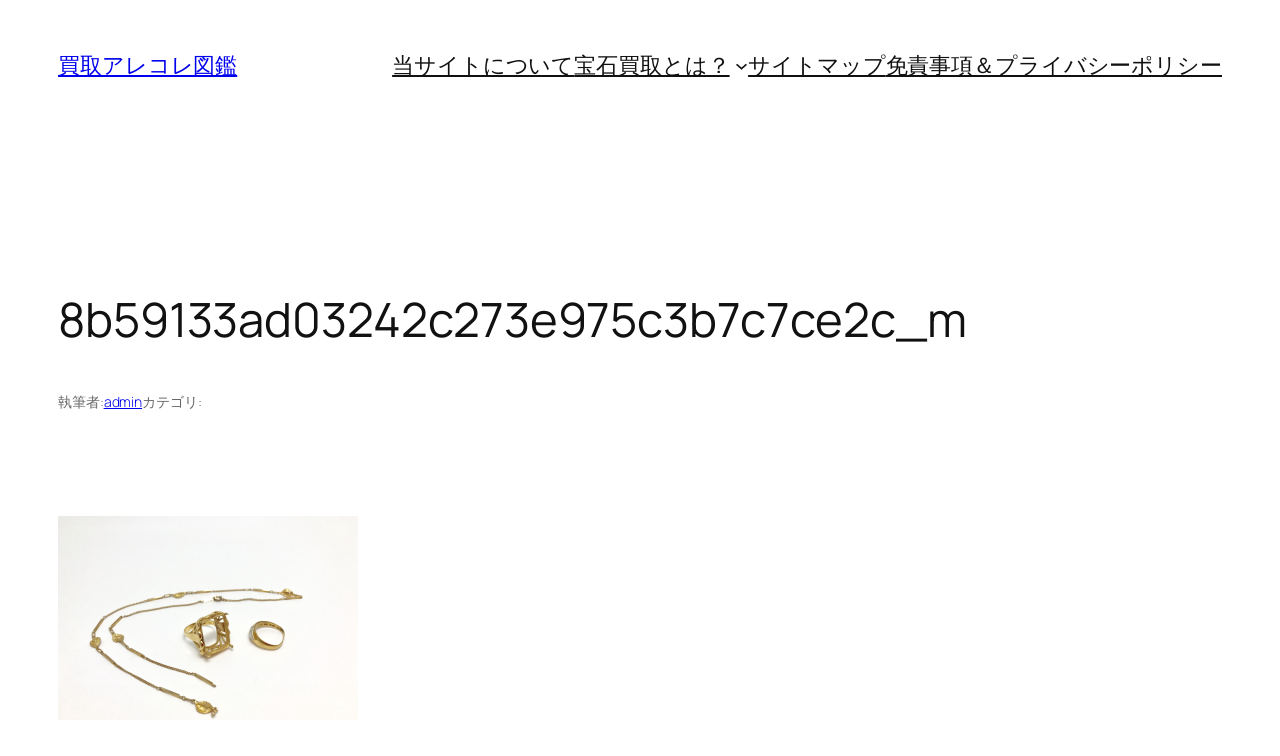

--- FILE ---
content_type: text/html; charset=UTF-8
request_url: https://houseki-kaitorimouse.com/wp-admin/admin-ajax.php
body_size: -24
content:
438694.6a020b604f4763f87f6f9e8a33c8fa14